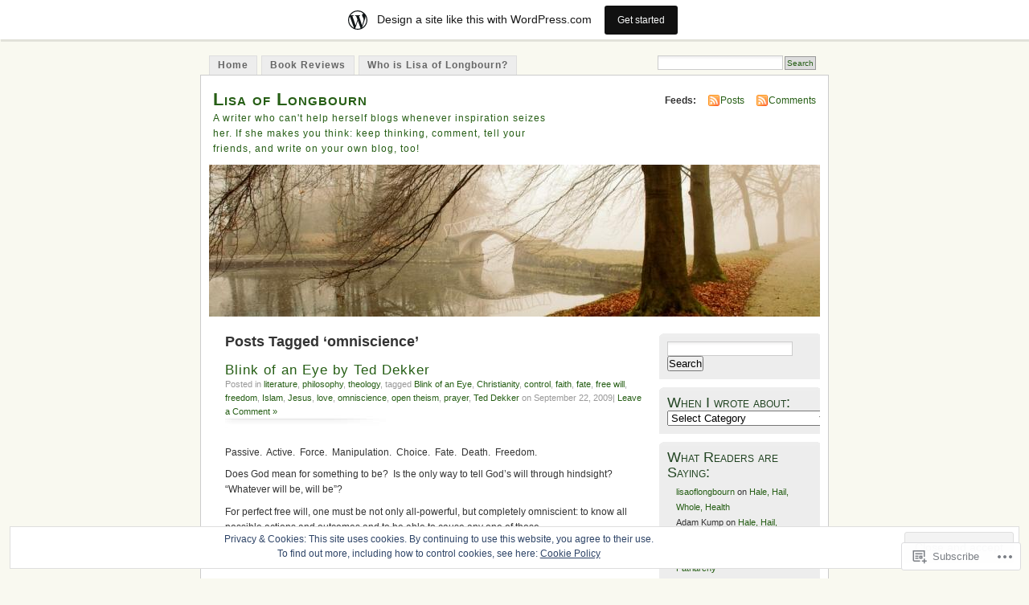

--- FILE ---
content_type: text/html; charset=UTF-8
request_url: https://lisaoflongbourn.wordpress.com/tag/omniscience/
body_size: 19358
content:
<!DOCTYPE html PUBLIC "-//W3C//DTD XHTML 1.0 Transitional//EN" "http://www.w3.org/TR/xhtml1/DTD/xhtml1-transitional.dtd">
<html xmlns="http://www.w3.org/1999/xhtml" lang="en">
<head profile="http://gmpg.org/xfn/11">
<meta http-equiv="Content-Type" content="text/html; charset=UTF-8" />
<title>omniscience | Lisa of Longbourn</title>
<link rel="pingback" href="https://lisaoflongbourn.wordpress.com/xmlrpc.php" />
<meta name='robots' content='max-image-preview:large' />
<link rel='dns-prefetch' href='//s0.wp.com' />
<link rel='dns-prefetch' href='//af.pubmine.com' />
<link rel="alternate" type="application/rss+xml" title="Lisa of Longbourn &raquo; Feed" href="https://lisaoflongbourn.wordpress.com/feed/" />
<link rel="alternate" type="application/rss+xml" title="Lisa of Longbourn &raquo; Comments Feed" href="https://lisaoflongbourn.wordpress.com/comments/feed/" />
<link rel="alternate" type="application/rss+xml" title="Lisa of Longbourn &raquo; omniscience Tag Feed" href="https://lisaoflongbourn.wordpress.com/tag/omniscience/feed/" />
	<script type="text/javascript">
		/* <![CDATA[ */
		function addLoadEvent(func) {
			var oldonload = window.onload;
			if (typeof window.onload != 'function') {
				window.onload = func;
			} else {
				window.onload = function () {
					oldonload();
					func();
				}
			}
		}
		/* ]]> */
	</script>
	<link crossorigin='anonymous' rel='stylesheet' id='all-css-0-1' href='/_static/??-eJxljk0OwiAQhS8kjo0G48J4FmhHHAsD6Qwhvb10Y2rcvr/vQStmzKzICqmaEmsgFmg0BVQBrN3NM6GJroFiKtEpCoiuEY+jyAF2Az7m8J1IbplRiYPxboEe/VX+yjs68ZOYdAV9Yeq0Uj0k2pj9y1Z8pPtwtYO9nG72/P4AqW5I+Q==&cssminify=yes' type='text/css' media='all' />
<style id='wp-emoji-styles-inline-css'>

	img.wp-smiley, img.emoji {
		display: inline !important;
		border: none !important;
		box-shadow: none !important;
		height: 1em !important;
		width: 1em !important;
		margin: 0 0.07em !important;
		vertical-align: -0.1em !important;
		background: none !important;
		padding: 0 !important;
	}
/*# sourceURL=wp-emoji-styles-inline-css */
</style>
<link crossorigin='anonymous' rel='stylesheet' id='all-css-2-1' href='/wp-content/plugins/gutenberg-core/v22.2.0/build/styles/block-library/style.css?m=1764855221i&cssminify=yes' type='text/css' media='all' />
<style id='wp-block-library-inline-css'>
.has-text-align-justify {
	text-align:justify;
}
.has-text-align-justify{text-align:justify;}

/*# sourceURL=wp-block-library-inline-css */
</style><style id='global-styles-inline-css'>
:root{--wp--preset--aspect-ratio--square: 1;--wp--preset--aspect-ratio--4-3: 4/3;--wp--preset--aspect-ratio--3-4: 3/4;--wp--preset--aspect-ratio--3-2: 3/2;--wp--preset--aspect-ratio--2-3: 2/3;--wp--preset--aspect-ratio--16-9: 16/9;--wp--preset--aspect-ratio--9-16: 9/16;--wp--preset--color--black: #000000;--wp--preset--color--cyan-bluish-gray: #abb8c3;--wp--preset--color--white: #ffffff;--wp--preset--color--pale-pink: #f78da7;--wp--preset--color--vivid-red: #cf2e2e;--wp--preset--color--luminous-vivid-orange: #ff6900;--wp--preset--color--luminous-vivid-amber: #fcb900;--wp--preset--color--light-green-cyan: #7bdcb5;--wp--preset--color--vivid-green-cyan: #00d084;--wp--preset--color--pale-cyan-blue: #8ed1fc;--wp--preset--color--vivid-cyan-blue: #0693e3;--wp--preset--color--vivid-purple: #9b51e0;--wp--preset--gradient--vivid-cyan-blue-to-vivid-purple: linear-gradient(135deg,rgb(6,147,227) 0%,rgb(155,81,224) 100%);--wp--preset--gradient--light-green-cyan-to-vivid-green-cyan: linear-gradient(135deg,rgb(122,220,180) 0%,rgb(0,208,130) 100%);--wp--preset--gradient--luminous-vivid-amber-to-luminous-vivid-orange: linear-gradient(135deg,rgb(252,185,0) 0%,rgb(255,105,0) 100%);--wp--preset--gradient--luminous-vivid-orange-to-vivid-red: linear-gradient(135deg,rgb(255,105,0) 0%,rgb(207,46,46) 100%);--wp--preset--gradient--very-light-gray-to-cyan-bluish-gray: linear-gradient(135deg,rgb(238,238,238) 0%,rgb(169,184,195) 100%);--wp--preset--gradient--cool-to-warm-spectrum: linear-gradient(135deg,rgb(74,234,220) 0%,rgb(151,120,209) 20%,rgb(207,42,186) 40%,rgb(238,44,130) 60%,rgb(251,105,98) 80%,rgb(254,248,76) 100%);--wp--preset--gradient--blush-light-purple: linear-gradient(135deg,rgb(255,206,236) 0%,rgb(152,150,240) 100%);--wp--preset--gradient--blush-bordeaux: linear-gradient(135deg,rgb(254,205,165) 0%,rgb(254,45,45) 50%,rgb(107,0,62) 100%);--wp--preset--gradient--luminous-dusk: linear-gradient(135deg,rgb(255,203,112) 0%,rgb(199,81,192) 50%,rgb(65,88,208) 100%);--wp--preset--gradient--pale-ocean: linear-gradient(135deg,rgb(255,245,203) 0%,rgb(182,227,212) 50%,rgb(51,167,181) 100%);--wp--preset--gradient--electric-grass: linear-gradient(135deg,rgb(202,248,128) 0%,rgb(113,206,126) 100%);--wp--preset--gradient--midnight: linear-gradient(135deg,rgb(2,3,129) 0%,rgb(40,116,252) 100%);--wp--preset--font-size--small: 13px;--wp--preset--font-size--medium: 20px;--wp--preset--font-size--large: 36px;--wp--preset--font-size--x-large: 42px;--wp--preset--font-family--albert-sans: 'Albert Sans', sans-serif;--wp--preset--font-family--alegreya: Alegreya, serif;--wp--preset--font-family--arvo: Arvo, serif;--wp--preset--font-family--bodoni-moda: 'Bodoni Moda', serif;--wp--preset--font-family--bricolage-grotesque: 'Bricolage Grotesque', sans-serif;--wp--preset--font-family--cabin: Cabin, sans-serif;--wp--preset--font-family--chivo: Chivo, sans-serif;--wp--preset--font-family--commissioner: Commissioner, sans-serif;--wp--preset--font-family--cormorant: Cormorant, serif;--wp--preset--font-family--courier-prime: 'Courier Prime', monospace;--wp--preset--font-family--crimson-pro: 'Crimson Pro', serif;--wp--preset--font-family--dm-mono: 'DM Mono', monospace;--wp--preset--font-family--dm-sans: 'DM Sans', sans-serif;--wp--preset--font-family--dm-serif-display: 'DM Serif Display', serif;--wp--preset--font-family--domine: Domine, serif;--wp--preset--font-family--eb-garamond: 'EB Garamond', serif;--wp--preset--font-family--epilogue: Epilogue, sans-serif;--wp--preset--font-family--fahkwang: Fahkwang, sans-serif;--wp--preset--font-family--figtree: Figtree, sans-serif;--wp--preset--font-family--fira-sans: 'Fira Sans', sans-serif;--wp--preset--font-family--fjalla-one: 'Fjalla One', sans-serif;--wp--preset--font-family--fraunces: Fraunces, serif;--wp--preset--font-family--gabarito: Gabarito, system-ui;--wp--preset--font-family--ibm-plex-mono: 'IBM Plex Mono', monospace;--wp--preset--font-family--ibm-plex-sans: 'IBM Plex Sans', sans-serif;--wp--preset--font-family--ibarra-real-nova: 'Ibarra Real Nova', serif;--wp--preset--font-family--instrument-serif: 'Instrument Serif', serif;--wp--preset--font-family--inter: Inter, sans-serif;--wp--preset--font-family--josefin-sans: 'Josefin Sans', sans-serif;--wp--preset--font-family--jost: Jost, sans-serif;--wp--preset--font-family--libre-baskerville: 'Libre Baskerville', serif;--wp--preset--font-family--libre-franklin: 'Libre Franklin', sans-serif;--wp--preset--font-family--literata: Literata, serif;--wp--preset--font-family--lora: Lora, serif;--wp--preset--font-family--merriweather: Merriweather, serif;--wp--preset--font-family--montserrat: Montserrat, sans-serif;--wp--preset--font-family--newsreader: Newsreader, serif;--wp--preset--font-family--noto-sans-mono: 'Noto Sans Mono', sans-serif;--wp--preset--font-family--nunito: Nunito, sans-serif;--wp--preset--font-family--open-sans: 'Open Sans', sans-serif;--wp--preset--font-family--overpass: Overpass, sans-serif;--wp--preset--font-family--pt-serif: 'PT Serif', serif;--wp--preset--font-family--petrona: Petrona, serif;--wp--preset--font-family--piazzolla: Piazzolla, serif;--wp--preset--font-family--playfair-display: 'Playfair Display', serif;--wp--preset--font-family--plus-jakarta-sans: 'Plus Jakarta Sans', sans-serif;--wp--preset--font-family--poppins: Poppins, sans-serif;--wp--preset--font-family--raleway: Raleway, sans-serif;--wp--preset--font-family--roboto: Roboto, sans-serif;--wp--preset--font-family--roboto-slab: 'Roboto Slab', serif;--wp--preset--font-family--rubik: Rubik, sans-serif;--wp--preset--font-family--rufina: Rufina, serif;--wp--preset--font-family--sora: Sora, sans-serif;--wp--preset--font-family--source-sans-3: 'Source Sans 3', sans-serif;--wp--preset--font-family--source-serif-4: 'Source Serif 4', serif;--wp--preset--font-family--space-mono: 'Space Mono', monospace;--wp--preset--font-family--syne: Syne, sans-serif;--wp--preset--font-family--texturina: Texturina, serif;--wp--preset--font-family--urbanist: Urbanist, sans-serif;--wp--preset--font-family--work-sans: 'Work Sans', sans-serif;--wp--preset--spacing--20: 0.44rem;--wp--preset--spacing--30: 0.67rem;--wp--preset--spacing--40: 1rem;--wp--preset--spacing--50: 1.5rem;--wp--preset--spacing--60: 2.25rem;--wp--preset--spacing--70: 3.38rem;--wp--preset--spacing--80: 5.06rem;--wp--preset--shadow--natural: 6px 6px 9px rgba(0, 0, 0, 0.2);--wp--preset--shadow--deep: 12px 12px 50px rgba(0, 0, 0, 0.4);--wp--preset--shadow--sharp: 6px 6px 0px rgba(0, 0, 0, 0.2);--wp--preset--shadow--outlined: 6px 6px 0px -3px rgb(255, 255, 255), 6px 6px rgb(0, 0, 0);--wp--preset--shadow--crisp: 6px 6px 0px rgb(0, 0, 0);}:where(.is-layout-flex){gap: 0.5em;}:where(.is-layout-grid){gap: 0.5em;}body .is-layout-flex{display: flex;}.is-layout-flex{flex-wrap: wrap;align-items: center;}.is-layout-flex > :is(*, div){margin: 0;}body .is-layout-grid{display: grid;}.is-layout-grid > :is(*, div){margin: 0;}:where(.wp-block-columns.is-layout-flex){gap: 2em;}:where(.wp-block-columns.is-layout-grid){gap: 2em;}:where(.wp-block-post-template.is-layout-flex){gap: 1.25em;}:where(.wp-block-post-template.is-layout-grid){gap: 1.25em;}.has-black-color{color: var(--wp--preset--color--black) !important;}.has-cyan-bluish-gray-color{color: var(--wp--preset--color--cyan-bluish-gray) !important;}.has-white-color{color: var(--wp--preset--color--white) !important;}.has-pale-pink-color{color: var(--wp--preset--color--pale-pink) !important;}.has-vivid-red-color{color: var(--wp--preset--color--vivid-red) !important;}.has-luminous-vivid-orange-color{color: var(--wp--preset--color--luminous-vivid-orange) !important;}.has-luminous-vivid-amber-color{color: var(--wp--preset--color--luminous-vivid-amber) !important;}.has-light-green-cyan-color{color: var(--wp--preset--color--light-green-cyan) !important;}.has-vivid-green-cyan-color{color: var(--wp--preset--color--vivid-green-cyan) !important;}.has-pale-cyan-blue-color{color: var(--wp--preset--color--pale-cyan-blue) !important;}.has-vivid-cyan-blue-color{color: var(--wp--preset--color--vivid-cyan-blue) !important;}.has-vivid-purple-color{color: var(--wp--preset--color--vivid-purple) !important;}.has-black-background-color{background-color: var(--wp--preset--color--black) !important;}.has-cyan-bluish-gray-background-color{background-color: var(--wp--preset--color--cyan-bluish-gray) !important;}.has-white-background-color{background-color: var(--wp--preset--color--white) !important;}.has-pale-pink-background-color{background-color: var(--wp--preset--color--pale-pink) !important;}.has-vivid-red-background-color{background-color: var(--wp--preset--color--vivid-red) !important;}.has-luminous-vivid-orange-background-color{background-color: var(--wp--preset--color--luminous-vivid-orange) !important;}.has-luminous-vivid-amber-background-color{background-color: var(--wp--preset--color--luminous-vivid-amber) !important;}.has-light-green-cyan-background-color{background-color: var(--wp--preset--color--light-green-cyan) !important;}.has-vivid-green-cyan-background-color{background-color: var(--wp--preset--color--vivid-green-cyan) !important;}.has-pale-cyan-blue-background-color{background-color: var(--wp--preset--color--pale-cyan-blue) !important;}.has-vivid-cyan-blue-background-color{background-color: var(--wp--preset--color--vivid-cyan-blue) !important;}.has-vivid-purple-background-color{background-color: var(--wp--preset--color--vivid-purple) !important;}.has-black-border-color{border-color: var(--wp--preset--color--black) !important;}.has-cyan-bluish-gray-border-color{border-color: var(--wp--preset--color--cyan-bluish-gray) !important;}.has-white-border-color{border-color: var(--wp--preset--color--white) !important;}.has-pale-pink-border-color{border-color: var(--wp--preset--color--pale-pink) !important;}.has-vivid-red-border-color{border-color: var(--wp--preset--color--vivid-red) !important;}.has-luminous-vivid-orange-border-color{border-color: var(--wp--preset--color--luminous-vivid-orange) !important;}.has-luminous-vivid-amber-border-color{border-color: var(--wp--preset--color--luminous-vivid-amber) !important;}.has-light-green-cyan-border-color{border-color: var(--wp--preset--color--light-green-cyan) !important;}.has-vivid-green-cyan-border-color{border-color: var(--wp--preset--color--vivid-green-cyan) !important;}.has-pale-cyan-blue-border-color{border-color: var(--wp--preset--color--pale-cyan-blue) !important;}.has-vivid-cyan-blue-border-color{border-color: var(--wp--preset--color--vivid-cyan-blue) !important;}.has-vivid-purple-border-color{border-color: var(--wp--preset--color--vivid-purple) !important;}.has-vivid-cyan-blue-to-vivid-purple-gradient-background{background: var(--wp--preset--gradient--vivid-cyan-blue-to-vivid-purple) !important;}.has-light-green-cyan-to-vivid-green-cyan-gradient-background{background: var(--wp--preset--gradient--light-green-cyan-to-vivid-green-cyan) !important;}.has-luminous-vivid-amber-to-luminous-vivid-orange-gradient-background{background: var(--wp--preset--gradient--luminous-vivid-amber-to-luminous-vivid-orange) !important;}.has-luminous-vivid-orange-to-vivid-red-gradient-background{background: var(--wp--preset--gradient--luminous-vivid-orange-to-vivid-red) !important;}.has-very-light-gray-to-cyan-bluish-gray-gradient-background{background: var(--wp--preset--gradient--very-light-gray-to-cyan-bluish-gray) !important;}.has-cool-to-warm-spectrum-gradient-background{background: var(--wp--preset--gradient--cool-to-warm-spectrum) !important;}.has-blush-light-purple-gradient-background{background: var(--wp--preset--gradient--blush-light-purple) !important;}.has-blush-bordeaux-gradient-background{background: var(--wp--preset--gradient--blush-bordeaux) !important;}.has-luminous-dusk-gradient-background{background: var(--wp--preset--gradient--luminous-dusk) !important;}.has-pale-ocean-gradient-background{background: var(--wp--preset--gradient--pale-ocean) !important;}.has-electric-grass-gradient-background{background: var(--wp--preset--gradient--electric-grass) !important;}.has-midnight-gradient-background{background: var(--wp--preset--gradient--midnight) !important;}.has-small-font-size{font-size: var(--wp--preset--font-size--small) !important;}.has-medium-font-size{font-size: var(--wp--preset--font-size--medium) !important;}.has-large-font-size{font-size: var(--wp--preset--font-size--large) !important;}.has-x-large-font-size{font-size: var(--wp--preset--font-size--x-large) !important;}.has-albert-sans-font-family{font-family: var(--wp--preset--font-family--albert-sans) !important;}.has-alegreya-font-family{font-family: var(--wp--preset--font-family--alegreya) !important;}.has-arvo-font-family{font-family: var(--wp--preset--font-family--arvo) !important;}.has-bodoni-moda-font-family{font-family: var(--wp--preset--font-family--bodoni-moda) !important;}.has-bricolage-grotesque-font-family{font-family: var(--wp--preset--font-family--bricolage-grotesque) !important;}.has-cabin-font-family{font-family: var(--wp--preset--font-family--cabin) !important;}.has-chivo-font-family{font-family: var(--wp--preset--font-family--chivo) !important;}.has-commissioner-font-family{font-family: var(--wp--preset--font-family--commissioner) !important;}.has-cormorant-font-family{font-family: var(--wp--preset--font-family--cormorant) !important;}.has-courier-prime-font-family{font-family: var(--wp--preset--font-family--courier-prime) !important;}.has-crimson-pro-font-family{font-family: var(--wp--preset--font-family--crimson-pro) !important;}.has-dm-mono-font-family{font-family: var(--wp--preset--font-family--dm-mono) !important;}.has-dm-sans-font-family{font-family: var(--wp--preset--font-family--dm-sans) !important;}.has-dm-serif-display-font-family{font-family: var(--wp--preset--font-family--dm-serif-display) !important;}.has-domine-font-family{font-family: var(--wp--preset--font-family--domine) !important;}.has-eb-garamond-font-family{font-family: var(--wp--preset--font-family--eb-garamond) !important;}.has-epilogue-font-family{font-family: var(--wp--preset--font-family--epilogue) !important;}.has-fahkwang-font-family{font-family: var(--wp--preset--font-family--fahkwang) !important;}.has-figtree-font-family{font-family: var(--wp--preset--font-family--figtree) !important;}.has-fira-sans-font-family{font-family: var(--wp--preset--font-family--fira-sans) !important;}.has-fjalla-one-font-family{font-family: var(--wp--preset--font-family--fjalla-one) !important;}.has-fraunces-font-family{font-family: var(--wp--preset--font-family--fraunces) !important;}.has-gabarito-font-family{font-family: var(--wp--preset--font-family--gabarito) !important;}.has-ibm-plex-mono-font-family{font-family: var(--wp--preset--font-family--ibm-plex-mono) !important;}.has-ibm-plex-sans-font-family{font-family: var(--wp--preset--font-family--ibm-plex-sans) !important;}.has-ibarra-real-nova-font-family{font-family: var(--wp--preset--font-family--ibarra-real-nova) !important;}.has-instrument-serif-font-family{font-family: var(--wp--preset--font-family--instrument-serif) !important;}.has-inter-font-family{font-family: var(--wp--preset--font-family--inter) !important;}.has-josefin-sans-font-family{font-family: var(--wp--preset--font-family--josefin-sans) !important;}.has-jost-font-family{font-family: var(--wp--preset--font-family--jost) !important;}.has-libre-baskerville-font-family{font-family: var(--wp--preset--font-family--libre-baskerville) !important;}.has-libre-franklin-font-family{font-family: var(--wp--preset--font-family--libre-franklin) !important;}.has-literata-font-family{font-family: var(--wp--preset--font-family--literata) !important;}.has-lora-font-family{font-family: var(--wp--preset--font-family--lora) !important;}.has-merriweather-font-family{font-family: var(--wp--preset--font-family--merriweather) !important;}.has-montserrat-font-family{font-family: var(--wp--preset--font-family--montserrat) !important;}.has-newsreader-font-family{font-family: var(--wp--preset--font-family--newsreader) !important;}.has-noto-sans-mono-font-family{font-family: var(--wp--preset--font-family--noto-sans-mono) !important;}.has-nunito-font-family{font-family: var(--wp--preset--font-family--nunito) !important;}.has-open-sans-font-family{font-family: var(--wp--preset--font-family--open-sans) !important;}.has-overpass-font-family{font-family: var(--wp--preset--font-family--overpass) !important;}.has-pt-serif-font-family{font-family: var(--wp--preset--font-family--pt-serif) !important;}.has-petrona-font-family{font-family: var(--wp--preset--font-family--petrona) !important;}.has-piazzolla-font-family{font-family: var(--wp--preset--font-family--piazzolla) !important;}.has-playfair-display-font-family{font-family: var(--wp--preset--font-family--playfair-display) !important;}.has-plus-jakarta-sans-font-family{font-family: var(--wp--preset--font-family--plus-jakarta-sans) !important;}.has-poppins-font-family{font-family: var(--wp--preset--font-family--poppins) !important;}.has-raleway-font-family{font-family: var(--wp--preset--font-family--raleway) !important;}.has-roboto-font-family{font-family: var(--wp--preset--font-family--roboto) !important;}.has-roboto-slab-font-family{font-family: var(--wp--preset--font-family--roboto-slab) !important;}.has-rubik-font-family{font-family: var(--wp--preset--font-family--rubik) !important;}.has-rufina-font-family{font-family: var(--wp--preset--font-family--rufina) !important;}.has-sora-font-family{font-family: var(--wp--preset--font-family--sora) !important;}.has-source-sans-3-font-family{font-family: var(--wp--preset--font-family--source-sans-3) !important;}.has-source-serif-4-font-family{font-family: var(--wp--preset--font-family--source-serif-4) !important;}.has-space-mono-font-family{font-family: var(--wp--preset--font-family--space-mono) !important;}.has-syne-font-family{font-family: var(--wp--preset--font-family--syne) !important;}.has-texturina-font-family{font-family: var(--wp--preset--font-family--texturina) !important;}.has-urbanist-font-family{font-family: var(--wp--preset--font-family--urbanist) !important;}.has-work-sans-font-family{font-family: var(--wp--preset--font-family--work-sans) !important;}
/*# sourceURL=global-styles-inline-css */
</style>

<style id='classic-theme-styles-inline-css'>
/*! This file is auto-generated */
.wp-block-button__link{color:#fff;background-color:#32373c;border-radius:9999px;box-shadow:none;text-decoration:none;padding:calc(.667em + 2px) calc(1.333em + 2px);font-size:1.125em}.wp-block-file__button{background:#32373c;color:#fff;text-decoration:none}
/*# sourceURL=/wp-includes/css/classic-themes.min.css */
</style>
<link crossorigin='anonymous' rel='stylesheet' id='all-css-4-1' href='/_static/??-eJyFj90KwjAMhV/ILNQNnRfis+wnzmrTlqZz+PZmCDoR5k3IOZwvnOAUoQs+k88Y3ThYL9iF1oXuJrgtTF0YEMvRESS6FxX2VvI7AZIfjopOZIOLQzzC51Yi9Tk2eU4w9bYhR6yxNWyKykDbxkQioJPtyJAvCsoP97Ixji2ynRuFcMO/zRLpD4OuA2pqIdeggQLo5022wX8JOLvGphk98dHsK7M7lGVZX5+GWoKz&cssminify=yes' type='text/css' media='all' />
<link crossorigin='anonymous' rel='stylesheet' id='print-css-5-1' href='/wp-content/mu-plugins/global-print/global-print.css?m=1465851035i&cssminify=yes' type='text/css' media='print' />
<style id='jetpack-global-styles-frontend-style-inline-css'>
:root { --font-headings: unset; --font-base: unset; --font-headings-default: -apple-system,BlinkMacSystemFont,"Segoe UI",Roboto,Oxygen-Sans,Ubuntu,Cantarell,"Helvetica Neue",sans-serif; --font-base-default: -apple-system,BlinkMacSystemFont,"Segoe UI",Roboto,Oxygen-Sans,Ubuntu,Cantarell,"Helvetica Neue",sans-serif;}
/*# sourceURL=jetpack-global-styles-frontend-style-inline-css */
</style>
<link crossorigin='anonymous' rel='stylesheet' id='all-css-8-1' href='/wp-content/themes/h4/global.css?m=1420737423i&cssminify=yes' type='text/css' media='all' />
<script type="text/javascript" id="wpcom-actionbar-placeholder-js-extra">
/* <![CDATA[ */
var actionbardata = {"siteID":"1967267","postID":"0","siteURL":"https://lisaoflongbourn.wordpress.com","xhrURL":"https://lisaoflongbourn.wordpress.com/wp-admin/admin-ajax.php","nonce":"8d63a61e57","isLoggedIn":"","statusMessage":"","subsEmailDefault":"instantly","proxyScriptUrl":"https://s0.wp.com/wp-content/js/wpcom-proxy-request.js?m=1513050504i&amp;ver=20211021","i18n":{"followedText":"New posts from this site will now appear in your \u003Ca href=\"https://wordpress.com/reader\"\u003EReader\u003C/a\u003E","foldBar":"Collapse this bar","unfoldBar":"Expand this bar","shortLinkCopied":"Shortlink copied to clipboard."}};
//# sourceURL=wpcom-actionbar-placeholder-js-extra
/* ]]> */
</script>
<script type="text/javascript" id="jetpack-mu-wpcom-settings-js-before">
/* <![CDATA[ */
var JETPACK_MU_WPCOM_SETTINGS = {"assetsUrl":"https://s0.wp.com/wp-content/mu-plugins/jetpack-mu-wpcom-plugin/sun/jetpack_vendor/automattic/jetpack-mu-wpcom/src/build/"};
//# sourceURL=jetpack-mu-wpcom-settings-js-before
/* ]]> */
</script>
<script crossorigin='anonymous' type='text/javascript'  src='/_static/??/wp-content/js/rlt-proxy.js,/wp-content/blog-plugins/wordads-classes/js/cmp/v2/cmp-non-gdpr.js?m=1720530689j'></script>
<script type="text/javascript" id="rlt-proxy-js-after">
/* <![CDATA[ */
	rltInitialize( {"token":null,"iframeOrigins":["https:\/\/widgets.wp.com"]} );
//# sourceURL=rlt-proxy-js-after
/* ]]> */
</script>
<link rel="EditURI" type="application/rsd+xml" title="RSD" href="https://lisaoflongbourn.wordpress.com/xmlrpc.php?rsd" />
<meta name="generator" content="WordPress.com" />

<!-- Jetpack Open Graph Tags -->
<meta property="og:type" content="website" />
<meta property="og:title" content="omniscience &#8211; Lisa of Longbourn" />
<meta property="og:url" content="https://lisaoflongbourn.wordpress.com/tag/omniscience/" />
<meta property="og:site_name" content="Lisa of Longbourn" />
<meta property="og:image" content="https://s0.wp.com/i/blank.jpg?m=1383295312i" />
<meta property="og:image:width" content="200" />
<meta property="og:image:height" content="200" />
<meta property="og:image:alt" content="" />
<meta property="og:locale" content="en_US" />
<meta property="fb:app_id" content="249643311490" />

<!-- End Jetpack Open Graph Tags -->
<link rel="shortcut icon" type="image/x-icon" href="https://s0.wp.com/i/favicon.ico?m=1713425267i" sizes="16x16 24x24 32x32 48x48" />
<link rel="icon" type="image/x-icon" href="https://s0.wp.com/i/favicon.ico?m=1713425267i" sizes="16x16 24x24 32x32 48x48" />
<link rel="apple-touch-icon" href="https://s0.wp.com/i/webclip.png?m=1713868326i" />
<link rel='openid.server' href='https://lisaoflongbourn.wordpress.com/?openidserver=1' />
<link rel='openid.delegate' href='https://lisaoflongbourn.wordpress.com/' />
<link rel="search" type="application/opensearchdescription+xml" href="https://lisaoflongbourn.wordpress.com/osd.xml" title="Lisa of Longbourn" />
<link rel="search" type="application/opensearchdescription+xml" href="https://s1.wp.com/opensearch.xml" title="WordPress.com" />
		<style id="wpcom-hotfix-masterbar-style">
			@media screen and (min-width: 783px) {
				#wpadminbar .quicklinks li#wp-admin-bar-my-account.with-avatar > a img {
					margin-top: 5px;
				}
			}
		</style>
		<style type="text/css">.recentcomments a{display:inline !important;padding:0 !important;margin:0 !important;}</style>		<style type="text/css">
			.recentcomments a {
				display: inline !important;
				padding: 0 !important;
				margin: 0 !important;
			}

			table.recentcommentsavatartop img.avatar, table.recentcommentsavatarend img.avatar {
				border: 0px;
				margin: 0;
			}

			table.recentcommentsavatartop a, table.recentcommentsavatarend a {
				border: 0px !important;
				background-color: transparent !important;
			}

			td.recentcommentsavatarend, td.recentcommentsavatartop {
				padding: 0px 0px 1px 0px;
				margin: 0px;
			}

			td.recentcommentstextend {
				border: none !important;
				padding: 0px 0px 2px 10px;
			}

			.rtl td.recentcommentstextend {
				padding: 0px 10px 2px 0px;
			}

			td.recentcommentstexttop {
				border: none;
				padding: 0px 0px 0px 10px;
			}

			.rtl td.recentcommentstexttop {
				padding: 0px 10px 0px 0px;
			}
		</style>
		<meta name="description" content="Posts about omniscience written by lisaoflongbourn" />
<style type="text/css">
			#header h1 a,
		#header h2 {
			color: #265E15 !important;
		}
				#headerimage {
			background: url('https://s0.wp.com/wp-content/themes/pub/mistylook/img/misty.jpg?m=1391151625i') no-repeat;
			height: 200px;
		}
	</style>
<script type="text/javascript">
/* <![CDATA[ */
var wa_client = {}; wa_client.cmd = []; wa_client.config = { 'blog_id': 1967267, 'blog_language': 'en', 'is_wordads': false, 'hosting_type': 0, 'afp_account_id': null, 'afp_host_id': 5038568878849053, 'theme': 'pub/mistylook', '_': { 'title': 'Advertisement', 'privacy_settings': 'Privacy Settings' }, 'formats': [ 'belowpost', 'bottom_sticky', 'sidebar_sticky_right', 'sidebar', 'gutenberg_rectangle', 'gutenberg_leaderboard', 'gutenberg_mobile_leaderboard', 'gutenberg_skyscraper' ] };
/* ]]> */
</script>
		<script type="text/javascript">

			window.doNotSellCallback = function() {

				var linkElements = [
					'a[href="https://wordpress.com/?ref=footer_blog"]',
					'a[href="https://wordpress.com/?ref=footer_website"]',
					'a[href="https://wordpress.com/?ref=vertical_footer"]',
					'a[href^="https://wordpress.com/?ref=footer_segment_"]',
				].join(',');

				var dnsLink = document.createElement( 'a' );
				dnsLink.href = 'https://wordpress.com/advertising-program-optout/';
				dnsLink.classList.add( 'do-not-sell-link' );
				dnsLink.rel = 'nofollow';
				dnsLink.style.marginLeft = '0.5em';
				dnsLink.textContent = 'Do Not Sell or Share My Personal Information';

				var creditLinks = document.querySelectorAll( linkElements );

				if ( 0 === creditLinks.length ) {
					return false;
				}

				Array.prototype.forEach.call( creditLinks, function( el ) {
					el.insertAdjacentElement( 'afterend', dnsLink );
				});

				return true;
			};

		</script>
		<script type="text/javascript">
	window.google_analytics_uacct = "UA-52447-2";
</script>

<script type="text/javascript">
	var _gaq = _gaq || [];
	_gaq.push(['_setAccount', 'UA-52447-2']);
	_gaq.push(['_gat._anonymizeIp']);
	_gaq.push(['_setDomainName', 'wordpress.com']);
	_gaq.push(['_initData']);
	_gaq.push(['_trackPageview']);

	(function() {
		var ga = document.createElement('script'); ga.type = 'text/javascript'; ga.async = true;
		ga.src = ('https:' == document.location.protocol ? 'https://ssl' : 'http://www') + '.google-analytics.com/ga.js';
		(document.getElementsByTagName('head')[0] || document.getElementsByTagName('body')[0]).appendChild(ga);
	})();
</script>
<link crossorigin='anonymous' rel='stylesheet' id='all-css-0-3' href='/wp-content/mu-plugins/jetpack-plugin/sun/modules/widgets/top-posts/style.css?m=1753279645i&cssminify=yes' type='text/css' media='all' />
</head>
<body id="section-index" class="archive tag tag-omniscience tag-650033 wp-theme-pubmistylook customizer-styles-applied jetpack-reblog-enabled has-marketing-bar has-marketing-bar-theme-mistylook">


<div id="navigation" class="clearfix">
		<div class="menu">
		<ul>
			<li ><a href="https://lisaoflongbourn.wordpress.com/" title="Home">Home</a></li>
			<li class="page_item page-item-1361"><a href="https://lisaoflongbourn.wordpress.com/book-reviews/">Book Reviews</a></li>
<li class="page_item page-item-2 page_item_has_children"><a href="https://lisaoflongbourn.wordpress.com/about/">Who is Lisa of&nbsp;Longbourn?</a></li>
									<li class="search"><form method="get" id="searchform" action="https://lisaoflongbourn.wordpress.com"><input type="text" class="textbox" value="" name="s" id="s" /><input type="submit" id="searchsubmit" value="Search" /></form></li>
					</ul>
	</div>
</div><!-- end id:navigation -->

<div id="container">

<div id="header">
<h1><a href="https://lisaoflongbourn.wordpress.com/" title="Lisa of Longbourn">Lisa of Longbourn</a></h1>
<h2>A writer who can&#039;t help herself blogs whenever inspiration seizes her.  If she makes you think: keep thinking, comment, tell your friends, and write on your own blog, too!</h2>
</div><!-- end id:header -->


	
		<div id="feedarea">
	<dl>
		<dt><strong>Feeds:</strong></dt>

			<dd><a href="https://lisaoflongbourn.wordpress.com/feed/">Posts</a></dd>
	
			<dd><a href="https://lisaoflongbourn.wordpress.com/comments/feed/">Comments</a></dd>
		</dl>
	</div><!-- end id:feedarea -->
	
	<div id="headerimage">
</div><!-- end id:headerimage -->

<div id="content">
<div id="content-main">
	              <h2 class="pagetitle">Posts Tagged &#8216;omniscience&#8217;</h2>
      		
			<div class="post-1356 post type-post status-publish format-standard hentry category-literature category-philosophy category-theology tag-blink-of-an-eye tag-christianity tag-control tag-faith tag-fate tag-free-will tag-freedom tag-islam tag-jesus tag-love tag-omniscience tag-open-theism tag-prayer tag-ted-dekker" id="post-1356">
				<div class="posttitle">
					<h2><a href="https://lisaoflongbourn.wordpress.com/2009/09/22/blink-of-an-eye-by-ted-dekker/" rel="bookmark">Blink of an Eye by Ted&nbsp;Dekker</a></h2>
					<p class="post-info">
					Posted in <a href="https://lisaoflongbourn.wordpress.com/category/literature/" rel="category tag">literature</a>, <a href="https://lisaoflongbourn.wordpress.com/category/philosophy/" rel="category tag">philosophy</a>, <a href="https://lisaoflongbourn.wordpress.com/category/theology/" rel="category tag">theology</a>, tagged <a href="https://lisaoflongbourn.wordpress.com/tag/blink-of-an-eye/" rel="tag">Blink of an Eye</a>, <a href="https://lisaoflongbourn.wordpress.com/tag/christianity/" rel="tag">Christianity</a>, <a href="https://lisaoflongbourn.wordpress.com/tag/control/" rel="tag">control</a>, <a href="https://lisaoflongbourn.wordpress.com/tag/faith/" rel="tag">faith</a>, <a href="https://lisaoflongbourn.wordpress.com/tag/fate/" rel="tag">fate</a>, <a href="https://lisaoflongbourn.wordpress.com/tag/free-will/" rel="tag">free will</a>, <a href="https://lisaoflongbourn.wordpress.com/tag/freedom/" rel="tag">freedom</a>, <a href="https://lisaoflongbourn.wordpress.com/tag/islam/" rel="tag">Islam</a>, <a href="https://lisaoflongbourn.wordpress.com/tag/jesus/" rel="tag">Jesus</a>, <a href="https://lisaoflongbourn.wordpress.com/tag/love/" rel="tag">love</a>, <a href="https://lisaoflongbourn.wordpress.com/tag/omniscience/" rel="tag">omniscience</a>, <a href="https://lisaoflongbourn.wordpress.com/tag/open-theism/" rel="tag">open theism</a>, <a href="https://lisaoflongbourn.wordpress.com/tag/prayer/" rel="tag">prayer</a>, <a href="https://lisaoflongbourn.wordpress.com/tag/ted-dekker/" rel="tag">Ted Dekker</a> on September 22, 2009|
													<a href="https://lisaoflongbourn.wordpress.com/2009/09/22/blink-of-an-eye-by-ted-dekker/#respond">Leave a Comment &#187;</a>											</p>
				</div>

				<div class="entry">
					<p>Passive.  Active.  Force.  Manipulation.  Choice.  Fate.  Death.  Freedom. </p>
<p>Does God mean for something to be?  Is the only way to tell God’s will through hindsight?  “Whatever will be, will be”? </p>
<p>For perfect free will, one must be not only all-powerful, but completely omniscient: to know all possible actions and outcomes and to be able to cause any one of those. </p>
<p>Humans tend towards arrogance, assuming that their knowledge comprises available knowledge of the world, and that if we seem to ourselves to be in control, we must truly be. </p>
<p>Though “love changes everything,” knowledge certainly helps. </p>
<p>Faith is not dependent on what we can comprehend with our own minds, but on the love of God. </p>
<p>If prayer influences God, does that make prayer powerful? </p>
<p>Can those who “love their neighbor” kill them?  How much animosity, and how much humility, is required of Christians dealing with Muslims? </p>
<p>Read Blink of an Eye by Ted Dekker, the story of Seth the surfer-genius who receives a form of clairvoyance that enables him to see possible futures, when he meets a fugitive Saudi princess named Miriam.  What do they learn about the world, each other, themselves, and God?  If there’s a way to happily ever after, they will find it.</p>
<p>To God be all glory,</p>
<p>Lisa of Longbourn</p>
					<p><a href="https://lisaoflongbourn.wordpress.com/2009/09/22/blink-of-an-eye-by-ted-dekker/" rel="bookmark" title="Permanent Link to Blink of an Eye by Ted&nbsp;Dekker">Read Full Post &raquo;</a></p>
				</div>
							</div>

		
		<p align="center"></p>

	</div><!-- end id:content-main -->
<div id="sidebar">
<ul>
<li class="sidebox"><form role="search" method="get" id="searchform" class="searchform" action="https://lisaoflongbourn.wordpress.com/">
				<div>
					<label class="screen-reader-text" for="s">Search for:</label>
					<input type="text" value="" name="s" id="s" />
					<input type="submit" id="searchsubmit" value="Search" />
				</div>
			</form></li><li class="sidebox"><h2>When I wrote about:</h2><form action="https://lisaoflongbourn.wordpress.com" method="get"><label class="screen-reader-text" for="cat">When I wrote about:</label><select  name='cat' id='cat' class='postform'>
	<option value='-1'>Select Category</option>
	<option class="level-0" value="101673">aprons&nbsp;&nbsp;(1)</option>
	<option class="level-0" value="10051">Bible&nbsp;&nbsp;(156)</option>
	<option class="level-0" value="384396">biblical womanhood&nbsp;&nbsp;(37)</option>
	<option class="level-0" value="6169">camp&nbsp;&nbsp;(24)</option>
	<option class="level-0" value="1182887">changing church&nbsp;&nbsp;(48)</option>
	<option class="level-0" value="2416">church&nbsp;&nbsp;(39)</option>
	<option class="level-0" value="11707">context&nbsp;&nbsp;(12)</option>
	<option class="level-0" value="52540">correspondence&nbsp;&nbsp;(66)</option>
	<option class="level-0" value="8762">crafts&nbsp;&nbsp;(1)</option>
	<option class="level-0" value="26143">Creation&nbsp;&nbsp;(18)</option>
	<option class="level-0" value="16777">ecclesiology&nbsp;&nbsp;(16)</option>
	<option class="level-0" value="657">economics&nbsp;&nbsp;(41)</option>
	<option class="level-0" value="1342">education&nbsp;&nbsp;(20)</option>
	<option class="level-0" value="63687">etymology&nbsp;&nbsp;(49)</option>
	<option class="level-0" value="406">family&nbsp;&nbsp;(74)</option>
	<option class="level-0" value="1335148">Faramir&nbsp;&nbsp;(6)</option>
	<option class="level-0" value="337">health&nbsp;&nbsp;(6)</option>
	<option class="level-0" value="678">history&nbsp;&nbsp;(48)</option>
	<option class="level-0" value="20816">hope&nbsp;&nbsp;(5)</option>
	<option class="level-0" value="95435">huckabee&nbsp;&nbsp;(1)</option>
	<option class="level-0" value="107">inspiration&nbsp;&nbsp;(61)</option>
	<option class="level-0" value="89950">Jane Austen&nbsp;&nbsp;(27)</option>
	<option class="level-0" value="2361808">Karen Hancock&nbsp;&nbsp;(4)</option>
	<option class="level-0" value="124">life&nbsp;&nbsp;(357)</option>
	<option class="level-0" value="557">literature&nbsp;&nbsp;(110)</option>
	<option class="level-0" value="3659">medicine&nbsp;&nbsp;(2)</option>
	<option class="level-0" value="104573">modesty&nbsp;&nbsp;(7)</option>
	<option class="level-0" value="190">movies&nbsp;&nbsp;(69)</option>
	<option class="level-0" value="18">music&nbsp;&nbsp;(13)</option>
	<option class="level-0" value="401966">neurotheology&nbsp;&nbsp;(1)</option>
	<option class="level-0" value="1868">philosophy&nbsp;&nbsp;(196)</option>
	<option class="level-0" value="1211">physics&nbsp;&nbsp;(5)</option>
	<option class="level-0" value="422">poetry&nbsp;&nbsp;(15)</option>
	<option class="level-0" value="398">politics&nbsp;&nbsp;(108)</option>
	<option class="level-0" value="4909">psychology&nbsp;&nbsp;(1)</option>
	<option class="level-0" value="2832">recipes&nbsp;&nbsp;(18)</option>
	<option class="level-0" value="121326">romanticism&nbsp;&nbsp;(19)</option>
	<option class="level-0" value="173">science&nbsp;&nbsp;(27)</option>
	<option class="level-0" value="926815">Shaping of Things to Come&nbsp;&nbsp;(7)</option>
	<option class="level-0" value="2258037">Strong-Willed&nbsp;&nbsp;(5)</option>
	<option class="level-0" value="3981">theology&nbsp;&nbsp;(209)</option>
	<option class="level-0" value="1">Uncategorized&nbsp;&nbsp;(95)</option>
	<option class="level-0" value="936">waiting&nbsp;&nbsp;(34)</option>
	<option class="level-0" value="4494">weather&nbsp;&nbsp;(5)</option>
	<option class="level-0" value="349">writing&nbsp;&nbsp;(34)</option>
	<option class="level-0" value="13467">youth ministry&nbsp;&nbsp;(3)</option>
</select>
</form><script type="text/javascript">
/* <![CDATA[ */

( ( dropdownId ) => {
	const dropdown = document.getElementById( dropdownId );
	function onSelectChange() {
		setTimeout( () => {
			if ( 'escape' === dropdown.dataset.lastkey ) {
				return;
			}
			if ( dropdown.value && parseInt( dropdown.value ) > 0 && dropdown instanceof HTMLSelectElement ) {
				dropdown.parentElement.submit();
			}
		}, 250 );
	}
	function onKeyUp( event ) {
		if ( 'Escape' === event.key ) {
			dropdown.dataset.lastkey = 'escape';
		} else {
			delete dropdown.dataset.lastkey;
		}
	}
	function onClick() {
		delete dropdown.dataset.lastkey;
	}
	dropdown.addEventListener( 'keyup', onKeyUp );
	dropdown.addEventListener( 'click', onClick );
	dropdown.addEventListener( 'change', onSelectChange );
})( "cat" );

//# sourceURL=WP_Widget_Categories%3A%3Awidget
/* ]]> */
</script>
</li><li class="sidebox"><h2>What Readers are Saying:</h2>				<ul id="recentcomments">
											<li class="recentcomments">
							<a href="http://www.lisaoflongbourn.wordpress.com" class="url" rel="ugc external nofollow">lisaoflongbourn</a> on <a href="https://lisaoflongbourn.wordpress.com/2007/04/28/hale-hail-whole-health/#comment-5369">Hale, Hail, Whole,&nbsp;Health</a>						</li>

												<li class="recentcomments">
							Adam Kump on <a href="https://lisaoflongbourn.wordpress.com/2007/04/28/hale-hail-whole-health/#comment-5368">Hale, Hail, Whole,&nbsp;Health</a>						</li>

												<li class="recentcomments">
							Countrymouse on <a href="https://lisaoflongbourn.wordpress.com/2022/07/27/thoughts-about-patriarchy/#comment-5005">Thoughts about Patriarchy</a>						</li>

												<li class="recentcomments">
							Jeff on <a href="https://lisaoflongbourn.wordpress.com/2008/06/14/fight-back-against-auto-warranty-telemarketers/#comment-3769">Fight Back Against Auto Warranty&nbsp;Telemarketers</a>						</li>

												<li class="recentcomments">
							<a href="https://rc-sproul-jr.blogspot.com/2020/09/has-rc-sproul-jr-gone-completely-insane.html" class="url" rel="ugc external nofollow">Stacy</a> on <a href="https://lisaoflongbourn.wordpress.com/2012/12/18/singles-widows-widowers-and-married-people-too/#comment-3649">Singles, Widows &amp; Widowers, and Married People,&nbsp;Too</a>						</li>

										</ul>
				</li><li class="sidebox"><h2>				<a href="http://del.icio.us/ladyoflongbourn">When I Haven&#039;t Written, I&#039;ve been Reading:</a>
				</h2>			<div id="delicious-box" style="margin: 0; padding: 0; border: none;"> </div>
			<script type="text/javascript">
				function render_delicious( data ) {
					var ul = document.createElement( 'ul' );
					for ( var i = 0, post; post = data[i]; i++ ) {
						var li = document.createElement( 'li' );
						var a  = document.createElement( 'a' );
						a.setAttribute( 'href', post.u );
						a.appendChild( document.createTextNode( post.d ) );
						li.appendChild( a );
						ul.appendChild( li );
					}
					ul.setAttribute( 'id', 'delicious-list' );
					document.getElementById( 'delicious-box' ).appendChild( ul );
				}
			</script>
			<script type="text/javascript" src="https://delicious.com/v2/json/ladyoflongbourn?count=5&#038;callback=render_delicious"></script>
			</li><li class="sidebox"><h2>Well-Read Posts</h2><ul><li><a href="https://lisaoflongbourn.wordpress.com/2007/08/12/identity/" class="bump-view" data-bump-view="tp">Identity</a></li><li><a href="https://lisaoflongbourn.wordpress.com/2008/04/19/chairs/" class="bump-view" data-bump-view="tp">Chairs</a></li></ul></li><li class="sidebox"><h2>In the Merry Month of:</h2>		<label class="screen-reader-text" for="archives-dropdown-2">In the Merry Month of:</label>
		<select id="archives-dropdown-2" name="archive-dropdown">
			
			<option value="">Select Month</option>
				<option value='https://lisaoflongbourn.wordpress.com/2023/08/'> August 2023 &nbsp;(2)</option>
	<option value='https://lisaoflongbourn.wordpress.com/2022/12/'> December 2022 &nbsp;(1)</option>
	<option value='https://lisaoflongbourn.wordpress.com/2022/07/'> July 2022 &nbsp;(3)</option>
	<option value='https://lisaoflongbourn.wordpress.com/2022/06/'> June 2022 &nbsp;(3)</option>
	<option value='https://lisaoflongbourn.wordpress.com/2021/12/'> December 2021 &nbsp;(1)</option>
	<option value='https://lisaoflongbourn.wordpress.com/2021/05/'> May 2021 &nbsp;(1)</option>
	<option value='https://lisaoflongbourn.wordpress.com/2020/07/'> July 2020 &nbsp;(2)</option>
	<option value='https://lisaoflongbourn.wordpress.com/2020/06/'> June 2020 &nbsp;(1)</option>
	<option value='https://lisaoflongbourn.wordpress.com/2020/05/'> May 2020 &nbsp;(1)</option>
	<option value='https://lisaoflongbourn.wordpress.com/2020/04/'> April 2020 &nbsp;(2)</option>
	<option value='https://lisaoflongbourn.wordpress.com/2020/01/'> January 2020 &nbsp;(1)</option>
	<option value='https://lisaoflongbourn.wordpress.com/2019/12/'> December 2019 &nbsp;(1)</option>
	<option value='https://lisaoflongbourn.wordpress.com/2019/06/'> June 2019 &nbsp;(1)</option>
	<option value='https://lisaoflongbourn.wordpress.com/2019/05/'> May 2019 &nbsp;(1)</option>
	<option value='https://lisaoflongbourn.wordpress.com/2019/03/'> March 2019 &nbsp;(1)</option>
	<option value='https://lisaoflongbourn.wordpress.com/2019/01/'> January 2019 &nbsp;(2)</option>
	<option value='https://lisaoflongbourn.wordpress.com/2018/11/'> November 2018 &nbsp;(1)</option>
	<option value='https://lisaoflongbourn.wordpress.com/2018/08/'> August 2018 &nbsp;(1)</option>
	<option value='https://lisaoflongbourn.wordpress.com/2018/07/'> July 2018 &nbsp;(2)</option>
	<option value='https://lisaoflongbourn.wordpress.com/2018/06/'> June 2018 &nbsp;(1)</option>
	<option value='https://lisaoflongbourn.wordpress.com/2018/03/'> March 2018 &nbsp;(1)</option>
	<option value='https://lisaoflongbourn.wordpress.com/2018/01/'> January 2018 &nbsp;(3)</option>
	<option value='https://lisaoflongbourn.wordpress.com/2017/10/'> October 2017 &nbsp;(2)</option>
	<option value='https://lisaoflongbourn.wordpress.com/2017/09/'> September 2017 &nbsp;(4)</option>
	<option value='https://lisaoflongbourn.wordpress.com/2017/08/'> August 2017 &nbsp;(2)</option>
	<option value='https://lisaoflongbourn.wordpress.com/2017/06/'> June 2017 &nbsp;(2)</option>
	<option value='https://lisaoflongbourn.wordpress.com/2017/05/'> May 2017 &nbsp;(2)</option>
	<option value='https://lisaoflongbourn.wordpress.com/2017/03/'> March 2017 &nbsp;(1)</option>
	<option value='https://lisaoflongbourn.wordpress.com/2017/01/'> January 2017 &nbsp;(1)</option>
	<option value='https://lisaoflongbourn.wordpress.com/2016/12/'> December 2016 &nbsp;(1)</option>
	<option value='https://lisaoflongbourn.wordpress.com/2016/11/'> November 2016 &nbsp;(1)</option>
	<option value='https://lisaoflongbourn.wordpress.com/2016/10/'> October 2016 &nbsp;(2)</option>
	<option value='https://lisaoflongbourn.wordpress.com/2016/09/'> September 2016 &nbsp;(2)</option>
	<option value='https://lisaoflongbourn.wordpress.com/2016/08/'> August 2016 &nbsp;(2)</option>
	<option value='https://lisaoflongbourn.wordpress.com/2016/06/'> June 2016 &nbsp;(2)</option>
	<option value='https://lisaoflongbourn.wordpress.com/2016/05/'> May 2016 &nbsp;(2)</option>
	<option value='https://lisaoflongbourn.wordpress.com/2016/04/'> April 2016 &nbsp;(1)</option>
	<option value='https://lisaoflongbourn.wordpress.com/2016/02/'> February 2016 &nbsp;(2)</option>
	<option value='https://lisaoflongbourn.wordpress.com/2016/01/'> January 2016 &nbsp;(1)</option>
	<option value='https://lisaoflongbourn.wordpress.com/2015/08/'> August 2015 &nbsp;(1)</option>
	<option value='https://lisaoflongbourn.wordpress.com/2015/07/'> July 2015 &nbsp;(2)</option>
	<option value='https://lisaoflongbourn.wordpress.com/2015/05/'> May 2015 &nbsp;(1)</option>
	<option value='https://lisaoflongbourn.wordpress.com/2015/04/'> April 2015 &nbsp;(1)</option>
	<option value='https://lisaoflongbourn.wordpress.com/2015/02/'> February 2015 &nbsp;(1)</option>
	<option value='https://lisaoflongbourn.wordpress.com/2015/01/'> January 2015 &nbsp;(1)</option>
	<option value='https://lisaoflongbourn.wordpress.com/2014/12/'> December 2014 &nbsp;(2)</option>
	<option value='https://lisaoflongbourn.wordpress.com/2014/11/'> November 2014 &nbsp;(5)</option>
	<option value='https://lisaoflongbourn.wordpress.com/2014/10/'> October 2014 &nbsp;(1)</option>
	<option value='https://lisaoflongbourn.wordpress.com/2014/09/'> September 2014 &nbsp;(1)</option>
	<option value='https://lisaoflongbourn.wordpress.com/2014/02/'> February 2014 &nbsp;(3)</option>
	<option value='https://lisaoflongbourn.wordpress.com/2013/12/'> December 2013 &nbsp;(3)</option>
	<option value='https://lisaoflongbourn.wordpress.com/2013/08/'> August 2013 &nbsp;(1)</option>
	<option value='https://lisaoflongbourn.wordpress.com/2013/07/'> July 2013 &nbsp;(6)</option>
	<option value='https://lisaoflongbourn.wordpress.com/2013/04/'> April 2013 &nbsp;(6)</option>
	<option value='https://lisaoflongbourn.wordpress.com/2013/01/'> January 2013 &nbsp;(1)</option>
	<option value='https://lisaoflongbourn.wordpress.com/2012/12/'> December 2012 &nbsp;(2)</option>
	<option value='https://lisaoflongbourn.wordpress.com/2012/11/'> November 2012 &nbsp;(2)</option>
	<option value='https://lisaoflongbourn.wordpress.com/2012/10/'> October 2012 &nbsp;(5)</option>
	<option value='https://lisaoflongbourn.wordpress.com/2012/09/'> September 2012 &nbsp;(1)</option>
	<option value='https://lisaoflongbourn.wordpress.com/2012/08/'> August 2012 &nbsp;(1)</option>
	<option value='https://lisaoflongbourn.wordpress.com/2012/07/'> July 2012 &nbsp;(3)</option>
	<option value='https://lisaoflongbourn.wordpress.com/2012/05/'> May 2012 &nbsp;(3)</option>
	<option value='https://lisaoflongbourn.wordpress.com/2012/04/'> April 2012 &nbsp;(3)</option>
	<option value='https://lisaoflongbourn.wordpress.com/2012/03/'> March 2012 &nbsp;(6)</option>
	<option value='https://lisaoflongbourn.wordpress.com/2012/02/'> February 2012 &nbsp;(9)</option>
	<option value='https://lisaoflongbourn.wordpress.com/2012/01/'> January 2012 &nbsp;(3)</option>
	<option value='https://lisaoflongbourn.wordpress.com/2011/12/'> December 2011 &nbsp;(2)</option>
	<option value='https://lisaoflongbourn.wordpress.com/2011/11/'> November 2011 &nbsp;(1)</option>
	<option value='https://lisaoflongbourn.wordpress.com/2011/10/'> October 2011 &nbsp;(1)</option>
	<option value='https://lisaoflongbourn.wordpress.com/2011/09/'> September 2011 &nbsp;(3)</option>
	<option value='https://lisaoflongbourn.wordpress.com/2011/08/'> August 2011 &nbsp;(10)</option>
	<option value='https://lisaoflongbourn.wordpress.com/2011/07/'> July 2011 &nbsp;(2)</option>
	<option value='https://lisaoflongbourn.wordpress.com/2011/06/'> June 2011 &nbsp;(3)</option>
	<option value='https://lisaoflongbourn.wordpress.com/2011/05/'> May 2011 &nbsp;(2)</option>
	<option value='https://lisaoflongbourn.wordpress.com/2011/04/'> April 2011 &nbsp;(9)</option>
	<option value='https://lisaoflongbourn.wordpress.com/2011/03/'> March 2011 &nbsp;(5)</option>
	<option value='https://lisaoflongbourn.wordpress.com/2011/02/'> February 2011 &nbsp;(3)</option>
	<option value='https://lisaoflongbourn.wordpress.com/2011/01/'> January 2011 &nbsp;(2)</option>
	<option value='https://lisaoflongbourn.wordpress.com/2010/12/'> December 2010 &nbsp;(3)</option>
	<option value='https://lisaoflongbourn.wordpress.com/2010/11/'> November 2010 &nbsp;(11)</option>
	<option value='https://lisaoflongbourn.wordpress.com/2010/10/'> October 2010 &nbsp;(7)</option>
	<option value='https://lisaoflongbourn.wordpress.com/2010/08/'> August 2010 &nbsp;(6)</option>
	<option value='https://lisaoflongbourn.wordpress.com/2010/07/'> July 2010 &nbsp;(3)</option>
	<option value='https://lisaoflongbourn.wordpress.com/2010/06/'> June 2010 &nbsp;(12)</option>
	<option value='https://lisaoflongbourn.wordpress.com/2010/05/'> May 2010 &nbsp;(9)</option>
	<option value='https://lisaoflongbourn.wordpress.com/2010/04/'> April 2010 &nbsp;(8)</option>
	<option value='https://lisaoflongbourn.wordpress.com/2010/03/'> March 2010 &nbsp;(8)</option>
	<option value='https://lisaoflongbourn.wordpress.com/2010/02/'> February 2010 &nbsp;(10)</option>
	<option value='https://lisaoflongbourn.wordpress.com/2010/01/'> January 2010 &nbsp;(8)</option>
	<option value='https://lisaoflongbourn.wordpress.com/2009/12/'> December 2009 &nbsp;(11)</option>
	<option value='https://lisaoflongbourn.wordpress.com/2009/11/'> November 2009 &nbsp;(13)</option>
	<option value='https://lisaoflongbourn.wordpress.com/2009/10/'> October 2009 &nbsp;(7)</option>
	<option value='https://lisaoflongbourn.wordpress.com/2009/09/'> September 2009 &nbsp;(9)</option>
	<option value='https://lisaoflongbourn.wordpress.com/2009/08/'> August 2009 &nbsp;(8)</option>
	<option value='https://lisaoflongbourn.wordpress.com/2009/07/'> July 2009 &nbsp;(10)</option>
	<option value='https://lisaoflongbourn.wordpress.com/2009/06/'> June 2009 &nbsp;(4)</option>
	<option value='https://lisaoflongbourn.wordpress.com/2009/05/'> May 2009 &nbsp;(8)</option>
	<option value='https://lisaoflongbourn.wordpress.com/2009/04/'> April 2009 &nbsp;(4)</option>
	<option value='https://lisaoflongbourn.wordpress.com/2009/03/'> March 2009 &nbsp;(7)</option>
	<option value='https://lisaoflongbourn.wordpress.com/2009/02/'> February 2009 &nbsp;(10)</option>
	<option value='https://lisaoflongbourn.wordpress.com/2009/01/'> January 2009 &nbsp;(10)</option>
	<option value='https://lisaoflongbourn.wordpress.com/2008/12/'> December 2008 &nbsp;(14)</option>
	<option value='https://lisaoflongbourn.wordpress.com/2008/11/'> November 2008 &nbsp;(10)</option>
	<option value='https://lisaoflongbourn.wordpress.com/2008/10/'> October 2008 &nbsp;(13)</option>
	<option value='https://lisaoflongbourn.wordpress.com/2008/09/'> September 2008 &nbsp;(10)</option>
	<option value='https://lisaoflongbourn.wordpress.com/2008/08/'> August 2008 &nbsp;(10)</option>
	<option value='https://lisaoflongbourn.wordpress.com/2008/07/'> July 2008 &nbsp;(8)</option>
	<option value='https://lisaoflongbourn.wordpress.com/2008/06/'> June 2008 &nbsp;(16)</option>
	<option value='https://lisaoflongbourn.wordpress.com/2008/05/'> May 2008 &nbsp;(22)</option>
	<option value='https://lisaoflongbourn.wordpress.com/2008/04/'> April 2008 &nbsp;(14)</option>
	<option value='https://lisaoflongbourn.wordpress.com/2008/03/'> March 2008 &nbsp;(23)</option>
	<option value='https://lisaoflongbourn.wordpress.com/2008/02/'> February 2008 &nbsp;(14)</option>
	<option value='https://lisaoflongbourn.wordpress.com/2008/01/'> January 2008 &nbsp;(11)</option>
	<option value='https://lisaoflongbourn.wordpress.com/2007/12/'> December 2007 &nbsp;(15)</option>
	<option value='https://lisaoflongbourn.wordpress.com/2007/11/'> November 2007 &nbsp;(33)</option>
	<option value='https://lisaoflongbourn.wordpress.com/2007/10/'> October 2007 &nbsp;(42)</option>
	<option value='https://lisaoflongbourn.wordpress.com/2007/09/'> September 2007 &nbsp;(25)</option>
	<option value='https://lisaoflongbourn.wordpress.com/2007/08/'> August 2007 &nbsp;(29)</option>
	<option value='https://lisaoflongbourn.wordpress.com/2007/07/'> July 2007 &nbsp;(27)</option>
	<option value='https://lisaoflongbourn.wordpress.com/2007/06/'> June 2007 &nbsp;(24)</option>
	<option value='https://lisaoflongbourn.wordpress.com/2007/05/'> May 2007 &nbsp;(33)</option>
	<option value='https://lisaoflongbourn.wordpress.com/2007/04/'> April 2007 &nbsp;(25)</option>
	<option value='https://lisaoflongbourn.wordpress.com/2007/03/'> March 2007 &nbsp;(29)</option>
	<option value='https://lisaoflongbourn.wordpress.com/2007/02/'> February 2007 &nbsp;(14)</option>
	<option value='https://lisaoflongbourn.wordpress.com/2007/01/'> January 2007 &nbsp;(24)</option>
	<option value='https://lisaoflongbourn.wordpress.com/2006/12/'> December 2006 &nbsp;(31)</option>
	<option value='https://lisaoflongbourn.wordpress.com/2006/11/'> November 2006 &nbsp;(26)</option>
	<option value='https://lisaoflongbourn.wordpress.com/2006/10/'> October 2006 &nbsp;(29)</option>
	<option value='https://lisaoflongbourn.wordpress.com/2006/09/'> September 2006 &nbsp;(34)</option>
	<option value='https://lisaoflongbourn.wordpress.com/2006/08/'> August 2006 &nbsp;(17)</option>

		</select>

			<script type="text/javascript">
/* <![CDATA[ */

( ( dropdownId ) => {
	const dropdown = document.getElementById( dropdownId );
	function onSelectChange() {
		setTimeout( () => {
			if ( 'escape' === dropdown.dataset.lastkey ) {
				return;
			}
			if ( dropdown.value ) {
				document.location.href = dropdown.value;
			}
		}, 250 );
	}
	function onKeyUp( event ) {
		if ( 'Escape' === event.key ) {
			dropdown.dataset.lastkey = 'escape';
		} else {
			delete dropdown.dataset.lastkey;
		}
	}
	function onClick() {
		delete dropdown.dataset.lastkey;
	}
	dropdown.addEventListener( 'keyup', onKeyUp );
	dropdown.addEventListener( 'click', onClick );
	dropdown.addEventListener( 'change', onSelectChange );
})( "archives-dropdown-2" );

//# sourceURL=WP_Widget_Archives%3A%3Awidget
/* ]]> */
</script>
</li></ul>
</div><!-- end id:sidebar -->
</div><!-- end id:content -->
</div><!-- end id:container -->
<div id="footer">
	<div id="colophon">
		<p><a href="https://wordpress.com/?ref=footer_website" rel="nofollow">Create a free website or blog at WordPress.com.</a></p>
		<p>WPThemes.</p>
		<br class="clear" />
	</div><!-- end #colophon-->
</div><!-- end #footer-->
<!--  -->
<script type="speculationrules">
{"prefetch":[{"source":"document","where":{"and":[{"href_matches":"/*"},{"not":{"href_matches":["/wp-*.php","/wp-admin/*","/files/*","/wp-content/*","/wp-content/plugins/*","/wp-content/themes/pub/mistylook/*","/*\\?(.+)"]}},{"not":{"selector_matches":"a[rel~=\"nofollow\"]"}},{"not":{"selector_matches":".no-prefetch, .no-prefetch a"}}]},"eagerness":"conservative"}]}
</script>
<script type="text/javascript" src="//0.gravatar.com/js/hovercards/hovercards.min.js?ver=202604924dcd77a86c6f1d3698ec27fc5da92b28585ddad3ee636c0397cf312193b2a1" id="grofiles-cards-js"></script>
<script type="text/javascript" id="wpgroho-js-extra">
/* <![CDATA[ */
var WPGroHo = {"my_hash":""};
//# sourceURL=wpgroho-js-extra
/* ]]> */
</script>
<script crossorigin='anonymous' type='text/javascript'  src='/wp-content/mu-plugins/gravatar-hovercards/wpgroho.js?m=1610363240i'></script>

	<script>
		// Initialize and attach hovercards to all gravatars
		( function() {
			function init() {
				if ( typeof Gravatar === 'undefined' ) {
					return;
				}

				if ( typeof Gravatar.init !== 'function' ) {
					return;
				}

				Gravatar.profile_cb = function ( hash, id ) {
					WPGroHo.syncProfileData( hash, id );
				};

				Gravatar.my_hash = WPGroHo.my_hash;
				Gravatar.init(
					'body',
					'#wp-admin-bar-my-account',
					{
						i18n: {
							'Edit your profile →': 'Edit your profile →',
							'View profile →': 'View profile →',
							'Contact': 'Contact',
							'Send money': 'Send money',
							'Sorry, we are unable to load this Gravatar profile.': 'Sorry, we are unable to load this Gravatar profile.',
							'Gravatar not found.': 'Gravatar not found.',
							'Too Many Requests.': 'Too Many Requests.',
							'Internal Server Error.': 'Internal Server Error.',
							'Is this you?': 'Is this you?',
							'Claim your free profile.': 'Claim your free profile.',
							'Email': 'Email',
							'Home Phone': 'Home Phone',
							'Work Phone': 'Work Phone',
							'Cell Phone': 'Cell Phone',
							'Contact Form': 'Contact Form',
							'Calendar': 'Calendar',
						},
					}
				);
			}

			if ( document.readyState !== 'loading' ) {
				init();
			} else {
				document.addEventListener( 'DOMContentLoaded', init );
			}
		} )();
	</script>

		<div style="display:none">
	</div>
		<!-- CCPA [start] -->
		<script type="text/javascript">
			( function () {

				var setupPrivacy = function() {

					// Minimal Mozilla Cookie library
					// https://developer.mozilla.org/en-US/docs/Web/API/Document/cookie/Simple_document.cookie_framework
					var cookieLib = window.cookieLib = {getItem:function(e){return e&&decodeURIComponent(document.cookie.replace(new RegExp("(?:(?:^|.*;)\\s*"+encodeURIComponent(e).replace(/[\-\.\+\*]/g,"\\$&")+"\\s*\\=\\s*([^;]*).*$)|^.*$"),"$1"))||null},setItem:function(e,o,n,t,r,i){if(!e||/^(?:expires|max\-age|path|domain|secure)$/i.test(e))return!1;var c="";if(n)switch(n.constructor){case Number:c=n===1/0?"; expires=Fri, 31 Dec 9999 23:59:59 GMT":"; max-age="+n;break;case String:c="; expires="+n;break;case Date:c="; expires="+n.toUTCString()}return"rootDomain"!==r&&".rootDomain"!==r||(r=(".rootDomain"===r?".":"")+document.location.hostname.split(".").slice(-2).join(".")),document.cookie=encodeURIComponent(e)+"="+encodeURIComponent(o)+c+(r?"; domain="+r:"")+(t?"; path="+t:"")+(i?"; secure":""),!0}};

					// Implement IAB USP API.
					window.__uspapi = function( command, version, callback ) {

						// Validate callback.
						if ( typeof callback !== 'function' ) {
							return;
						}

						// Validate the given command.
						if ( command !== 'getUSPData' || version !== 1 ) {
							callback( null, false );
							return;
						}

						// Check for GPC. If set, override any stored cookie.
						if ( navigator.globalPrivacyControl ) {
							callback( { version: 1, uspString: '1YYN' }, true );
							return;
						}

						// Check for cookie.
						var consent = cookieLib.getItem( 'usprivacy' );

						// Invalid cookie.
						if ( null === consent ) {
							callback( null, false );
							return;
						}

						// Everything checks out. Fire the provided callback with the consent data.
						callback( { version: 1, uspString: consent }, true );
					};

					// Initialization.
					document.addEventListener( 'DOMContentLoaded', function() {

						// Internal functions.
						var setDefaultOptInCookie = function() {
							var value = '1YNN';
							var domain = '.wordpress.com' === location.hostname.slice( -14 ) ? '.rootDomain' : location.hostname;
							cookieLib.setItem( 'usprivacy', value, 365 * 24 * 60 * 60, '/', domain );
						};

						var setDefaultOptOutCookie = function() {
							var value = '1YYN';
							var domain = '.wordpress.com' === location.hostname.slice( -14 ) ? '.rootDomain' : location.hostname;
							cookieLib.setItem( 'usprivacy', value, 24 * 60 * 60, '/', domain );
						};

						var setDefaultNotApplicableCookie = function() {
							var value = '1---';
							var domain = '.wordpress.com' === location.hostname.slice( -14 ) ? '.rootDomain' : location.hostname;
							cookieLib.setItem( 'usprivacy', value, 24 * 60 * 60, '/', domain );
						};

						var setCcpaAppliesCookie = function( applies ) {
							var domain = '.wordpress.com' === location.hostname.slice( -14 ) ? '.rootDomain' : location.hostname;
							cookieLib.setItem( 'ccpa_applies', applies, 24 * 60 * 60, '/', domain );
						}

						var maybeCallDoNotSellCallback = function() {
							if ( 'function' === typeof window.doNotSellCallback ) {
								return window.doNotSellCallback();
							}

							return false;
						}

						// Look for usprivacy cookie first.
						var usprivacyCookie = cookieLib.getItem( 'usprivacy' );

						// Found a usprivacy cookie.
						if ( null !== usprivacyCookie ) {

							// If the cookie indicates that CCPA does not apply, then bail.
							if ( '1---' === usprivacyCookie ) {
								return;
							}

							// CCPA applies, so call our callback to add Do Not Sell link to the page.
							maybeCallDoNotSellCallback();

							// We're all done, no more processing needed.
							return;
						}

						// We don't have a usprivacy cookie, so check to see if we have a CCPA applies cookie.
						var ccpaCookie = cookieLib.getItem( 'ccpa_applies' );

						// No CCPA applies cookie found, so we'll need to geolocate if this visitor is from California.
						// This needs to happen client side because we do not have region geo data in our $SERVER headers,
						// only country data -- therefore we can't vary cache on the region.
						if ( null === ccpaCookie ) {

							var request = new XMLHttpRequest();
							request.open( 'GET', 'https://public-api.wordpress.com/geo/', true );

							request.onreadystatechange = function () {
								if ( 4 === this.readyState ) {
									if ( 200 === this.status ) {

										// Got a geo response. Parse out the region data.
										var data = JSON.parse( this.response );
										var region      = data.region ? data.region.toLowerCase() : '';
										var ccpa_applies = ['california', 'colorado', 'connecticut', 'delaware', 'indiana', 'iowa', 'montana', 'new jersey', 'oregon', 'tennessee', 'texas', 'utah', 'virginia'].indexOf( region ) > -1;
										// Set CCPA applies cookie. This keeps us from having to make a geo request too frequently.
										setCcpaAppliesCookie( ccpa_applies );

										// Check if CCPA applies to set the proper usprivacy cookie.
										if ( ccpa_applies ) {
											if ( maybeCallDoNotSellCallback() ) {
												// Do Not Sell link added, so set default opt-in.
												setDefaultOptInCookie();
											} else {
												// Failed showing Do Not Sell link as required, so default to opt-OUT just to be safe.
												setDefaultOptOutCookie();
											}
										} else {
											// CCPA does not apply.
											setDefaultNotApplicableCookie();
										}
									} else {
										// Could not geo, so let's assume for now that CCPA applies to be safe.
										setCcpaAppliesCookie( true );
										if ( maybeCallDoNotSellCallback() ) {
											// Do Not Sell link added, so set default opt-in.
											setDefaultOptInCookie();
										} else {
											// Failed showing Do Not Sell link as required, so default to opt-OUT just to be safe.
											setDefaultOptOutCookie();
										}
									}
								}
							};

							// Send the geo request.
							request.send();
						} else {
							// We found a CCPA applies cookie.
							if ( ccpaCookie === 'true' ) {
								if ( maybeCallDoNotSellCallback() ) {
									// Do Not Sell link added, so set default opt-in.
									setDefaultOptInCookie();
								} else {
									// Failed showing Do Not Sell link as required, so default to opt-OUT just to be safe.
									setDefaultOptOutCookie();
								}
							} else {
								// CCPA does not apply.
								setDefaultNotApplicableCookie();
							}
						}
					} );
				};

				// Kickoff initialization.
				if ( window.defQueue && defQueue.isLOHP && defQueue.isLOHP === 2020 ) {
					defQueue.items.push( setupPrivacy );
				} else {
					setupPrivacy();
				}

			} )();
		</script>

		<!-- CCPA [end] -->
		<div class="widget widget_eu_cookie_law_widget">
<div
	class="hide-on-button ads-active"
	data-hide-timeout="30"
	data-consent-expiration="180"
	id="eu-cookie-law"
	style="display: none"
>
	<form method="post">
		<input type="submit" value="Close and accept" class="accept" />

		Privacy &amp; Cookies: This site uses cookies. By continuing to use this website, you agree to their use. <br />
To find out more, including how to control cookies, see here:
				<a href="https://automattic.com/cookies/" rel="nofollow">
			Cookie Policy		</a>
 </form>
</div>
</div>		<div id="actionbar" dir="ltr" style="display: none;"
			class="actnbr-pub-mistylook actnbr-has-follow actnbr-has-actions">
		<ul>
								<li class="actnbr-btn actnbr-hidden">
								<a class="actnbr-action actnbr-actn-follow " href="">
			<svg class="gridicon" height="20" width="20" xmlns="http://www.w3.org/2000/svg" viewBox="0 0 20 20"><path clip-rule="evenodd" d="m4 4.5h12v6.5h1.5v-6.5-1.5h-1.5-12-1.5v1.5 10.5c0 1.1046.89543 2 2 2h7v-1.5h-7c-.27614 0-.5-.2239-.5-.5zm10.5 2h-9v1.5h9zm-5 3h-4v1.5h4zm3.5 1.5h-1v1h1zm-1-1.5h-1.5v1.5 1 1.5h1.5 1 1.5v-1.5-1-1.5h-1.5zm-2.5 2.5h-4v1.5h4zm6.5 1.25h1.5v2.25h2.25v1.5h-2.25v2.25h-1.5v-2.25h-2.25v-1.5h2.25z"  fill-rule="evenodd"></path></svg>
			<span>Subscribe</span>
		</a>
		<a class="actnbr-action actnbr-actn-following  no-display" href="">
			<svg class="gridicon" height="20" width="20" xmlns="http://www.w3.org/2000/svg" viewBox="0 0 20 20"><path fill-rule="evenodd" clip-rule="evenodd" d="M16 4.5H4V15C4 15.2761 4.22386 15.5 4.5 15.5H11.5V17H4.5C3.39543 17 2.5 16.1046 2.5 15V4.5V3H4H16H17.5V4.5V12.5H16V4.5ZM5.5 6.5H14.5V8H5.5V6.5ZM5.5 9.5H9.5V11H5.5V9.5ZM12 11H13V12H12V11ZM10.5 9.5H12H13H14.5V11V12V13.5H13H12H10.5V12V11V9.5ZM5.5 12H9.5V13.5H5.5V12Z" fill="#008A20"></path><path class="following-icon-tick" d="M13.5 16L15.5 18L19 14.5" stroke="#008A20" stroke-width="1.5"></path></svg>
			<span>Subscribed</span>
		</a>
							<div class="actnbr-popover tip tip-top-left actnbr-notice" id="follow-bubble">
							<div class="tip-arrow"></div>
							<div class="tip-inner actnbr-follow-bubble">
															<ul>
											<li class="actnbr-sitename">
			<a href="https://lisaoflongbourn.wordpress.com">
				<img loading='lazy' alt='' src='https://s0.wp.com/i/logo/wpcom-gray-white.png?m=1479929237i' srcset='https://s0.wp.com/i/logo/wpcom-gray-white.png 1x' class='avatar avatar-50' height='50' width='50' />				Lisa of Longbourn			</a>
		</li>
										<div class="actnbr-message no-display"></div>
									<form method="post" action="https://subscribe.wordpress.com" accept-charset="utf-8" style="display: none;">
																						<div class="actnbr-follow-count">Join 101 other subscribers</div>
																					<div>
										<input type="email" name="email" placeholder="Enter your email address" class="actnbr-email-field" aria-label="Enter your email address" />
										</div>
										<input type="hidden" name="action" value="subscribe" />
										<input type="hidden" name="blog_id" value="1967267" />
										<input type="hidden" name="source" value="https://lisaoflongbourn.wordpress.com/tag/omniscience/" />
										<input type="hidden" name="sub-type" value="actionbar-follow" />
										<input type="hidden" id="_wpnonce" name="_wpnonce" value="c8bd3f515d" />										<div class="actnbr-button-wrap">
											<button type="submit" value="Sign me up">
												Sign me up											</button>
										</div>
									</form>
									<li class="actnbr-login-nudge">
										<div>
											Already have a WordPress.com account? <a href="https://wordpress.com/log-in?redirect_to=https%3A%2F%2Flisaoflongbourn.wordpress.com%2F2009%2F09%2F22%2Fblink-of-an-eye-by-ted-dekker%2F&#038;signup_flow=account">Log in now.</a>										</div>
									</li>
								</ul>
															</div>
						</div>
					</li>
							<li class="actnbr-ellipsis actnbr-hidden">
				<svg class="gridicon gridicons-ellipsis" height="24" width="24" xmlns="http://www.w3.org/2000/svg" viewBox="0 0 24 24"><g><path d="M7 12c0 1.104-.896 2-2 2s-2-.896-2-2 .896-2 2-2 2 .896 2 2zm12-2c-1.104 0-2 .896-2 2s.896 2 2 2 2-.896 2-2-.896-2-2-2zm-7 0c-1.104 0-2 .896-2 2s.896 2 2 2 2-.896 2-2-.896-2-2-2z"/></g></svg>				<div class="actnbr-popover tip tip-top-left actnbr-more">
					<div class="tip-arrow"></div>
					<div class="tip-inner">
						<ul>
								<li class="actnbr-sitename">
			<a href="https://lisaoflongbourn.wordpress.com">
				<img loading='lazy' alt='' src='https://s0.wp.com/i/logo/wpcom-gray-white.png?m=1479929237i' srcset='https://s0.wp.com/i/logo/wpcom-gray-white.png 1x' class='avatar avatar-50' height='50' width='50' />				Lisa of Longbourn			</a>
		</li>
								<li class="actnbr-folded-follow">
										<a class="actnbr-action actnbr-actn-follow " href="">
			<svg class="gridicon" height="20" width="20" xmlns="http://www.w3.org/2000/svg" viewBox="0 0 20 20"><path clip-rule="evenodd" d="m4 4.5h12v6.5h1.5v-6.5-1.5h-1.5-12-1.5v1.5 10.5c0 1.1046.89543 2 2 2h7v-1.5h-7c-.27614 0-.5-.2239-.5-.5zm10.5 2h-9v1.5h9zm-5 3h-4v1.5h4zm3.5 1.5h-1v1h1zm-1-1.5h-1.5v1.5 1 1.5h1.5 1 1.5v-1.5-1-1.5h-1.5zm-2.5 2.5h-4v1.5h4zm6.5 1.25h1.5v2.25h2.25v1.5h-2.25v2.25h-1.5v-2.25h-2.25v-1.5h2.25z"  fill-rule="evenodd"></path></svg>
			<span>Subscribe</span>
		</a>
		<a class="actnbr-action actnbr-actn-following  no-display" href="">
			<svg class="gridicon" height="20" width="20" xmlns="http://www.w3.org/2000/svg" viewBox="0 0 20 20"><path fill-rule="evenodd" clip-rule="evenodd" d="M16 4.5H4V15C4 15.2761 4.22386 15.5 4.5 15.5H11.5V17H4.5C3.39543 17 2.5 16.1046 2.5 15V4.5V3H4H16H17.5V4.5V12.5H16V4.5ZM5.5 6.5H14.5V8H5.5V6.5ZM5.5 9.5H9.5V11H5.5V9.5ZM12 11H13V12H12V11ZM10.5 9.5H12H13H14.5V11V12V13.5H13H12H10.5V12V11V9.5ZM5.5 12H9.5V13.5H5.5V12Z" fill="#008A20"></path><path class="following-icon-tick" d="M13.5 16L15.5 18L19 14.5" stroke="#008A20" stroke-width="1.5"></path></svg>
			<span>Subscribed</span>
		</a>
								</li>
														<li class="actnbr-signup"><a href="https://wordpress.com/start/">Sign up</a></li>
							<li class="actnbr-login"><a href="https://wordpress.com/log-in?redirect_to=https%3A%2F%2Flisaoflongbourn.wordpress.com%2F2009%2F09%2F22%2Fblink-of-an-eye-by-ted-dekker%2F&#038;signup_flow=account">Log in</a></li>
															<li class="flb-report">
									<a href="https://wordpress.com/abuse/?report_url=https://lisaoflongbourn.wordpress.com" target="_blank" rel="noopener noreferrer">
										Report this content									</a>
								</li>
															<li class="actnbr-reader">
									<a href="https://wordpress.com/reader/feeds/64173">
										View site in Reader									</a>
								</li>
															<li class="actnbr-subs">
									<a href="https://subscribe.wordpress.com/">Manage subscriptions</a>
								</li>
																<li class="actnbr-fold"><a href="">Collapse this bar</a></li>
														</ul>
					</div>
				</div>
			</li>
		</ul>
	</div>
	
<script>
window.addEventListener( "DOMContentLoaded", function( event ) {
	var link = document.createElement( "link" );
	link.href = "/wp-content/mu-plugins/actionbar/actionbar.css?v=20250116";
	link.type = "text/css";
	link.rel = "stylesheet";
	document.head.appendChild( link );

	var script = document.createElement( "script" );
	script.src = "/wp-content/mu-plugins/actionbar/actionbar.js?v=20250204";
	document.body.appendChild( script );
} );
</script>

	
	<script type="text/javascript">
		(function () {
			var wpcom_reblog = {
				source: 'toolbar',

				toggle_reblog_box_flair: function (obj_id, post_id) {

					// Go to site selector. This will redirect to their blog if they only have one.
					const postEndpoint = `https://wordpress.com/post`;

					// Ideally we would use the permalink here, but fortunately this will be replaced with the 
					// post permalink in the editor.
					const originalURL = `${ document.location.href }?page_id=${ post_id }`; 
					
					const url =
						postEndpoint +
						'?url=' +
						encodeURIComponent( originalURL ) +
						'&is_post_share=true' +
						'&v=5';

					const redirect = function () {
						if (
							! window.open( url, '_blank' )
						) {
							location.href = url;
						}
					};

					if ( /Firefox/.test( navigator.userAgent ) ) {
						setTimeout( redirect, 0 );
					} else {
						redirect();
					}
				},
			};

			window.wpcom_reblog = wpcom_reblog;
		})();
	</script>
<script crossorigin='anonymous' type='text/javascript'  src='/_static/??/wp-content/blog-plugins/wordads-classes/js/watl-v2.js,/wp-content/mu-plugins/widgets/eu-cookie-law/templates/eu-cookie-law.js?m=1760446017j'></script>
<script id="wp-emoji-settings" type="application/json">
{"baseUrl":"https://s0.wp.com/wp-content/mu-plugins/wpcom-smileys/twemoji/2/72x72/","ext":".png","svgUrl":"https://s0.wp.com/wp-content/mu-plugins/wpcom-smileys/twemoji/2/svg/","svgExt":".svg","source":{"concatemoji":"/wp-includes/js/wp-emoji-release.min.js?m=1764078722i&ver=6.9-RC2-61304"}}
</script>
<script type="module">
/* <![CDATA[ */
/*! This file is auto-generated */
const a=JSON.parse(document.getElementById("wp-emoji-settings").textContent),o=(window._wpemojiSettings=a,"wpEmojiSettingsSupports"),s=["flag","emoji"];function i(e){try{var t={supportTests:e,timestamp:(new Date).valueOf()};sessionStorage.setItem(o,JSON.stringify(t))}catch(e){}}function c(e,t,n){e.clearRect(0,0,e.canvas.width,e.canvas.height),e.fillText(t,0,0);t=new Uint32Array(e.getImageData(0,0,e.canvas.width,e.canvas.height).data);e.clearRect(0,0,e.canvas.width,e.canvas.height),e.fillText(n,0,0);const a=new Uint32Array(e.getImageData(0,0,e.canvas.width,e.canvas.height).data);return t.every((e,t)=>e===a[t])}function p(e,t){e.clearRect(0,0,e.canvas.width,e.canvas.height),e.fillText(t,0,0);var n=e.getImageData(16,16,1,1);for(let e=0;e<n.data.length;e++)if(0!==n.data[e])return!1;return!0}function u(e,t,n,a){switch(t){case"flag":return n(e,"\ud83c\udff3\ufe0f\u200d\u26a7\ufe0f","\ud83c\udff3\ufe0f\u200b\u26a7\ufe0f")?!1:!n(e,"\ud83c\udde8\ud83c\uddf6","\ud83c\udde8\u200b\ud83c\uddf6")&&!n(e,"\ud83c\udff4\udb40\udc67\udb40\udc62\udb40\udc65\udb40\udc6e\udb40\udc67\udb40\udc7f","\ud83c\udff4\u200b\udb40\udc67\u200b\udb40\udc62\u200b\udb40\udc65\u200b\udb40\udc6e\u200b\udb40\udc67\u200b\udb40\udc7f");case"emoji":return!a(e,"\ud83e\u1fac8")}return!1}function f(e,t,n,a){let r;const o=(r="undefined"!=typeof WorkerGlobalScope&&self instanceof WorkerGlobalScope?new OffscreenCanvas(300,150):document.createElement("canvas")).getContext("2d",{willReadFrequently:!0}),s=(o.textBaseline="top",o.font="600 32px Arial",{});return e.forEach(e=>{s[e]=t(o,e,n,a)}),s}function r(e){var t=document.createElement("script");t.src=e,t.defer=!0,document.head.appendChild(t)}a.supports={everything:!0,everythingExceptFlag:!0},new Promise(t=>{let n=function(){try{var e=JSON.parse(sessionStorage.getItem(o));if("object"==typeof e&&"number"==typeof e.timestamp&&(new Date).valueOf()<e.timestamp+604800&&"object"==typeof e.supportTests)return e.supportTests}catch(e){}return null}();if(!n){if("undefined"!=typeof Worker&&"undefined"!=typeof OffscreenCanvas&&"undefined"!=typeof URL&&URL.createObjectURL&&"undefined"!=typeof Blob)try{var e="postMessage("+f.toString()+"("+[JSON.stringify(s),u.toString(),c.toString(),p.toString()].join(",")+"));",a=new Blob([e],{type:"text/javascript"});const r=new Worker(URL.createObjectURL(a),{name:"wpTestEmojiSupports"});return void(r.onmessage=e=>{i(n=e.data),r.terminate(),t(n)})}catch(e){}i(n=f(s,u,c,p))}t(n)}).then(e=>{for(const n in e)a.supports[n]=e[n],a.supports.everything=a.supports.everything&&a.supports[n],"flag"!==n&&(a.supports.everythingExceptFlag=a.supports.everythingExceptFlag&&a.supports[n]);var t;a.supports.everythingExceptFlag=a.supports.everythingExceptFlag&&!a.supports.flag,a.supports.everything||((t=a.source||{}).concatemoji?r(t.concatemoji):t.wpemoji&&t.twemoji&&(r(t.twemoji),r(t.wpemoji)))});
//# sourceURL=/wp-includes/js/wp-emoji-loader.min.js
/* ]]> */
</script>
<script src="//stats.wp.com/w.js?68" defer></script> <script type="text/javascript">
_tkq = window._tkq || [];
_stq = window._stq || [];
_tkq.push(['storeContext', {'blog_id':'1967267','blog_tz':'-7','user_lang':'en','blog_lang':'en','user_id':'0'}]);
		// Prevent sending pageview tracking from WP-Admin pages.
		_stq.push(['view', {'blog':'1967267','v':'wpcom','tz':'-7','user_id':'0','arch_tag':'omniscience','arch_results':'1','subd':'lisaoflongbourn'}]);
		_stq.push(['extra', {'crypt':'UE5XaGUuOTlwaD85flAmcm1mcmZsaDhkV11YdWFnNncxc1tjZG9XVXhRREQ/V0w5cWpkb01PR09afEtOeEx0fjlZfGlMRm80al92WnxnTm9xKy02X3pVczVWTnc9V3gmOUVLJVozJndqZWR5dGE3aFNnRjkvUU5lN0FLYjUuelhNMEFmc0pjSysmWjVuQVEzSzJCUlk0QltIPWcvcnk4X1NrQWZfOFFfOHVlTkJzLj9hYi40eFN+RGxiWm1hZ1g/[base64]/RUdNbF1QTVotWWoldixCSw=='}]);
_stq.push([ 'clickTrackerInit', '1967267', '0' ]);
</script>
<noscript><img src="https://pixel.wp.com/b.gif?v=noscript" style="height:1px;width:1px;overflow:hidden;position:absolute;bottom:1px;" alt="" /></noscript>
<meta id="bilmur" property="bilmur:data" content="" data-provider="wordpress.com" data-service="simple" data-site-tz="Etc/GMT+7" data-custom-props="{&quot;logged_in&quot;:&quot;0&quot;,&quot;wptheme&quot;:&quot;pub\/mistylook&quot;,&quot;wptheme_is_block&quot;:&quot;0&quot;}"  >
		<script defer src="/wp-content/js/bilmur.min.js?i=17&amp;m=202604"></script> 	<div id="marketingbar" class="marketing-bar noskim  "><div class="marketing-bar-text">Design a site like this with WordPress.com</div><a class="marketing-bar-button" href="https://wordpress.com/start/?ref=marketing_bar">Get started</a><a class="marketing-bar-link" tabindex="-1" aria-label="Create your website at WordPress.com" href="https://wordpress.com/start/?ref=marketing_bar"></a></div>		<script type="text/javascript">
			window._tkq = window._tkq || [];

			window._tkq.push( [ 'recordEvent', 'wpcom_marketing_bar_impression', {"is_current_user_blog_owner":false} ] );

			document.querySelectorAll( '#marketingbar > a' ).forEach( link => {
				link.addEventListener( 'click', ( e ) => {
					window._tkq.push( [ 'recordEvent', 'wpcom_marketing_bar_cta_click', {"is_current_user_blog_owner":false} ] );
				} );
			});
		</script></body>
</html>